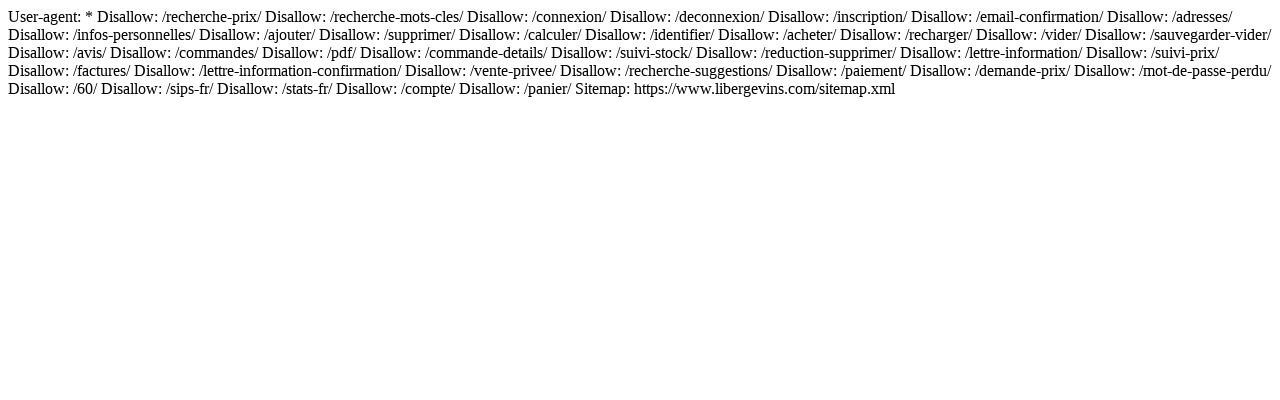

--- FILE ---
content_type: text/html; charset=UTF-8
request_url: https://www.libergevins.com/robots-fr.html
body_size: 952
content:
User-agent: *
Disallow: /recherche-prix/
Disallow: /recherche-mots-cles/
Disallow: /connexion/
Disallow: /deconnexion/
Disallow: /inscription/
Disallow: /email-confirmation/
Disallow: /adresses/
Disallow: /infos-personnelles/
Disallow: /ajouter/
Disallow: /supprimer/
Disallow: /calculer/
Disallow: /identifier/
Disallow: /acheter/
Disallow: /recharger/
Disallow: /vider/
Disallow: /sauvegarder-vider/
Disallow: /avis/
Disallow: /commandes/
Disallow: /pdf/
Disallow: /commande-details/
Disallow: /suivi-stock/
Disallow: /reduction-supprimer/
Disallow: /lettre-information/
Disallow: /suivi-prix/
Disallow: /factures/
Disallow: /lettre-information-confirmation/
Disallow: /vente-privee/
Disallow: /recherche-suggestions/
Disallow: /paiement/
Disallow: /demande-prix/
Disallow: /mot-de-passe-perdu/
Disallow: /60/
Disallow: /sips-fr/
Disallow: /stats-fr/
Disallow: /compte/
Disallow: /panier/
Sitemap: https://www.libergevins.com/sitemap.xml
